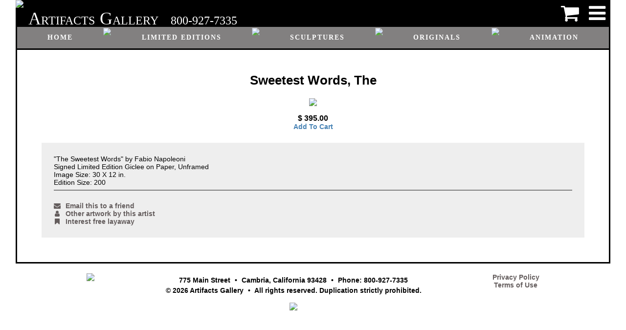

--- FILE ---
content_type: text/html
request_url: https://www.artifactsgallery.com/art.asp?!=W&ID=24549
body_size: 10585
content:

	<html lang="en">
	<head>
		<title>Sweetest Words, The</title>
		<meta charset="ascii"/>
		<meta name="viewport" content="width=device-width, initial-scale=1.0">
		<link rel="stylesheet" href="https://cdnjs.cloudflare.com/ajax/libs/font-awesome/4.7.0/css/font-awesome.min.css">
		<link rel="stylesheet" type="text/css" href="include/css/in-con.css?version=20210504">
		<script src="https://cdnjs.cloudflare.com/ajax/libs/jquery/3.5.1/jquery.min.js"></script>
		<script src='https://cdn.jsdelivr.net/npm/lazyload@2.0.0-beta.2/lazyload.min.js'></script>
		<!-- Global site tag (gtag.js) - Google Ads: 1072626479 -->
		<script async src="https://www.googletagmanager.com/gtag/js?id=AW-1072626479"></script>
		<script>
			window.dataLayer = window.dataLayer || [];
			function gtag(){dataLayer.push(arguments);}
			gtag('js', new Date());
			gtag('config', 'AW-1072626479',{'allow_enhanced_conversions': true});
			gtag('config', 'UA-120539187-1');

			<!-- Google Tag Manager -->
				(function(w,d,s,l,i){w[l]=w[l]||[];w[l].push({'gtm.start':
				new Date().getTime(),event:'gtm.js'});var f=d.getElementsByTagName(s)[0],
				j=d.createElement(s),dl=l!='dataLayer'?'&l='+l:'';j.async=true;j.src=
				'https://www.googletagmanager.com/gtm.js?id='+i+dl;f.parentNode.insertBefore(j,f);
				})(window,document,'script','dataLayer','GTM-PVV4Z8G');
			<!-- End Google Tag Manager -->

			function openSideMenu(id) {
				$(".sideMenu").css("width", "0");
				setTimeout(function() {
					$("#" +id).css("width", "250px");
				}, 125);
			}
			function closeSideMenus() {
				$(".sideMenu").css("width", "0");
			}

			$(function() {
				lazyload();
			});
		</script>
		
	</head>
	<body class="" onclick="closeSideMenus()">
		<!-- Google Tag Manager (noscript) -->
			<noscript><iframe src="https://www.googletagmanager.com/ns.html?id=GTM-PVV4Z8G"
			height="0" width="0" style="display:none;visibility:hidden"></iframe></noscript>
		<!-- End Google Tag Manager (noscript) -->

		<h3 class='noScreen'>Artifacts Gallery - Sweetest Words, The</h3>
		<div class='header noPrint'>											<!-- use classes instead of id so header doesn't take precedence over noPrint -->
			<img class="headerLogo" src="images/logo.png">
			<p class="headerName">Artifacts</p>
			<p class="headerName">Gallery</p>
			<p class="headerPhone">800-927-7335</p>
			<a class="headerLogin" href="javascript:void(0)" onclick="openSideMenu('sideMenu')"><i class='fa fa-navicon'></i></a>
			<a class="headerCart" href='https://artifactsgallery.com/cart.asp'><i class='fa fa-shopping-cart'></i></a>								<!-- goes last because float:right -->
		</div>
		<div class='headerMenu noPrint'>
			<a href='https://artifactsgallery.com'>Home</a>
			<img src="images/divider.jpg">
			<a href='https://artifactsgallery.com/art.asp?!=S&T=P'>Limited Editions</a>
			<img src="images/divider.jpg">
			<a href='https://artifactsgallery.com/art.asp?!=S&T=S'>Sculptures</a>
			<img src="images/divider.jpg">
			<a href='https://artifactsgallery.com/art.asp?!=S&T=O'>Originals</a>
			<img src="images/divider.jpg">
			<a href='https://artifactsgallery.com/art.asp?!=S&T=A'>Animation</a>
			<img src="images/divider.jpg">
			<a href='https://artifactsgallery.com/art.asp?!=A&name=Gift%2520Certificates%2520from%2520Artifacts%2520Gallery&ID=779'>Gift certificates</a>
		</div>
		<div id="sideMenu" class="sideMenu noPrint">
			<a href="javascript:void(0)" class="closebtn" onclick="closeSideMenus()"><i class="fa fa-chevron-right"></i></a>
			<a href='https://artifactsgallery.com/cart.asp'>Cart</a>
			
			<a href="javascript:void(0)" onclick="openSideMenu('sideMenuBrowse')">Browse</a>
			<a href="javascript:void(0)" onclick="openSideMenu('sideMenuDetails')">About</a>
			
				<a href='https://artifactsgallery.com/cart.asp'>Sign in</a>
			
		</div>
		<div id="sideMenuBrowse" class="sideMenu noPrint">
			<div class="closebtn">
				<a href="javascript:void(0)" onclick="closeSideMenus()"><i class="fa fa-chevron-right"></i></a>
				<a href="javascript:void(0)" onclick="openSideMenu('sideMenu')"><i class="fa fa-history"></i></a>
			</div>
			<a href='https://artifactsgallery.com/art.asp?!=S&T=P'>Limited Editions</a>
			<a href='https://artifactsgallery.com/art.asp?!=S&T=S'>Sculptures</a>
			<a href='https://artifactsgallery.com/art.asp?!=S&T=O'>Originals</a>
			<a href='https://artifactsgallery.com/art.asp?!=S&T=A'>Animation</a>
			<a href='https://artifactsgallery.com/art.asp?!=A&name=Gift%2520Certificates%2520from%2520Artifacts%2520Gallery&ID=779'>Gift certificates</a>
		</div>
		<div id="sideMenuDetails" class="sideMenu noPrint">
			<div class="closebtn">
				<a href="javascript:void(0)" onclick="closeSideMenus()"><i class="fa fa-chevron-right"></i></a>
				<a href="javascript:void(0)" onclick="openSideMenu('sideMenu')"><i class="fa fa-history"></i></a>
			</div>
			<a href="https://artifactsgallery.com/aboutUs.asp">About Us</a>
			<a href="https://artifactsgallery.com/contactUs.asp">Contact Us</a>
			<a href="https://artifactsgallery.com/displayComments.asp">Customer Comments</a>
			<a href="https://artifactsgallery.com/displayFraming.asp">Framing</a>
			<a href="https://artifactsgallery.com/displayGlossary.asp">Art Terminology</a>
			<a href="https://artifactsgallery.com/displayPolicies.asp">Policies</a>
			<a href="https://artifactsgallery.com/displaySecondaryMarket.asp">Secondary Market</a>
			<a href="https://artifactsgallery.com/displayTour.asp">Gallery Tour</a>
		</div>
		<div id="sideMenuAccount" class="sideMenu noPrint">
			<div class="closebtn">
				<a href="javascript:void(0)" onclick="closeSideMenus()"><i class="fa fa-chevron-right"></i></a>
				<a href="javascript:void(0)" onclick="openSideMenu('sideMenu')"><i class="fa fa-history"></i></a>
			</div>
			<a href="https://artifactsgallery.com/user.asp?!=EDIT&ID=">Settings</a>
			<a href="https://artifactsgallery.com/invoice.asp">Invoices</a>
			<a href="https://artifactsgallery.com/giftCert.asp">Gift certificates</a>
			<a href="https://artifactsgallery.com/user.asp?!=NOTIFY&!!=A">Subscriptions</a>
			<a href="https://artifactsgallery.com/login.asp?!=O">Sign out</a>
		</div>
		<div id="sideMenuAdmin" class="sideMenu noPrint">
			<div class="closebtn">
				<a href="javascript:void(0)" onclick="closeSideMenus()"><i class="fa fa-chevron-right"></i></a>
				<a href="javascript:void(0)" onclick="openSideMenu('sideMenu')"><i class="fa fa-history"></i></a>
			</div>
			<a href="https://artifactsgallery.com/invoice.asp?!=SEARCH">Invoices</a>
			<a href="https://artifactsgallery.com/artist.asp">Artists</a>
			<a href="https://artifactsgallery.com/artwork.asp">Artwork</a>
			<a href="https://artifactsgallery.com/login.asp?!=CAT">Categories</a>
			<a href="https://artifactsgallery.com/user.asp?!=SEARCH">Users</a>
			<a href="https://artifactsgallery.com/giftCert.asp?!=MANAGE">Gift certificates</a>
			<a href="https://artifactsgallery.com/siteBinding.asp">Domain names</a>
		</div>

		<div class="content">
			<h2>Sweetest Words, The</h2>

		<div class="artwork">
			<img src="art/24549.jpg">
			<h3>$ 395.00<br><a class='purchase' href='https://artifactsgallery.com/cart.asp?!=ADD&quantity=1&artworkID=24549'>Add To Cart</a></h3>
			<div>
				"The Sweetest Words" by Fabio Napoleoni<br>
Signed Limited Edition Giclee on Paper, Unframed<br>
Image Size: 30 X 12 in.<br>
 Edition Size: 200
				<hr noshade>
				<div>
					<div id="fb-root"></div>
					<link rel='image_src' type='image/jpeg' href='http://artifactsgallery.com/art/24549.jpg' />
					<script src="https://connect.facebook.net/en_US/all.js#xfbml=1"></script>
					<fb:like href="https://www.artifactsgallery.com/art.asp?!=W&ID=24549" send="false" width="300" show_faces="false" font="arial" allowTransparency='false'></fb:like>
					<br>
					<br><a href='https://artifactsgallery.com/user.asp?!=SEND-FRIEND&link=https%3A//www.artifactsgallery.com/art.asp%3F%21%3DW%26ID%3D24549&subject=Sweetest%20Words%2C%20The'><i class="fa fa-envelope"></i>Email this to a friend</a>
					<br><a href='/art.asp?!=A&ID=794'><i class="fa fa-user"></i>Other artwork by this artist</a>
					<br><a href='displayLayaway.asp'><i class="fa fa-bookmark"></i>Interest free layaway</a>
				</div>
			</div>
		</div>
								
		</div>

		<div style="display:none">
			<a href='/utilities.asp'>Link</a>
		</div>

		<div class="bottomMenu noPrint" style="display:none">
			<hr noshade>
			<A HREF='https://artifactsgallery.com'>Home</A> &#183;
			<A HREF='https://artifactsgallery.com/art.asp?!=S&T=aaNEW'>New Releases</A> &#183;
			<A HREF='https://artifactsgallery.com/art.asp?!=S&T=P'>Limited Editions</A> &#183;
			<A HREF='https://artifactsgallery.com/art.asp?!=S&T=S'>Sculptures</A> &#183;
			<A HREF='https://artifactsgallery.com/art.asp?!=S&T=O'>Originals</A> &#183;
			<A HREF='https://artifactsgallery.com/art.asp?!=S&T=A'>Animation</A> &#183;
			<A HREF='https://artifactsgallery.com/cart.asp'>Cart</A>
			<div class="clear"></div>
			<a href="https://artifactsgallery.com/aboutUs.asp">About Us</a> &nbsp;&#183;&nbsp;
			<a href="https://artifactsgallery.com/contactUs.asp">Contact Us</a> &nbsp;&#183;&nbsp;
			<a href="https://artifactsgallery.com/displayComments.asp">Customer Comments</a>  &nbsp;&#183;&nbsp;
			<a href="https://artifactsgallery.com/displayFraming.asp">Framing</a>  &nbsp;&#183;&nbsp;
			<a href="https://artifactsgallery.com/displayGlossary.asp?">Art Terminology</a> &nbsp;&#183;&nbsp;
			<a href="https://artifactsgallery.com/displayPolicies.asp">Policies</a> &nbsp;&#183;&nbsp;
			<a href="https://artifactsgallery.com/displaySecondaryMarket.asp">Secondary Market</a> &nbsp;&#183;&nbsp;
			<a href="https://artifactsgallery.com/displayTour.asp">Gallery Tour</a>
		</div>
		<div class="footer noPrint">
			<div class="footerImage">
				<a href="http://www.in-con.com" TARGET="_blank"><img src="images/in-conFtr.gif"></a>
			</div>
			<div class="footerAddress">
				<p>
					<!-- carriage returns below are intentional, they are used for line breaks on mobile -->
					775 Main Street <span class="bullet"></span>
					Cambria, California 93428 <span class="bullet"></span> 
					Phone: 800-927-7335<br>
					&copy; 2026 Artifacts Gallery <span class="bullet"></span> 
					All rights reserved. Duplication strictly prohibited.<br>
				</p>
				<img src='images/visaList.jpg'>
			</div>
			<div class="footerImage">
				<a href='https://artifactsgallery.com/privacy.asp'>Privacy Policy</a><br>
				<a href='https://artifactsgallery.com/terms.asp'>Terms of Use</a>
			</div>
		</div>
	</body>
	</html>


--- FILE ---
content_type: text/css
request_url: https://www.artifactsgallery.com/include/css/in-con.css?version=20210504
body_size: 18120
content:
@charset "UTF-8";
/**==============================================================================================**
	Innovative Concepts - All rights reserved.
	in-con.css 11/2/2015 lrollins
/**==============================================================================================**/

BODY {
	font-size: 14px;
	font-family: Arial, Helvetica, sans-serif;
	margin-left: 0;
	background-color: white;
	width: 95%;
	margin: auto;
	min-width: 340px;							/* anything screen below this width will be scaled, device-width viewport must be specified in html */
}

body.userAssumed		{ background-color: lightgoldenrodyellow; }

.menuList  		{ background-color:#EEEEEE; display:block; font-size:24px; margin:25px; padding:15px; width:400px; border-radius:10px; font-weight:bold; }
.menuList:hover	{ background-color:#DDDDDD; text-decoration:none; }
.menuList:link	{ font-size:24px; }

/* usage: class="indicate go" or class="indicate go after" */
.indicate					{ font-size:24px; }
.indicate.go:before, 		.indicate.go.after:after		{ content:'\2714'; margin: 5px; color:green; }
.indicate.del:before,		.indicate.del.after:after		{ content:'\2717'; margin: 5px; color:red; }
.indicate.edit:before,		.indicate.edit.after:after		{ content:'\2710'; margin: 5px; color:blue; }
.indicate.after:before		{ content:''; margin: 0; }		/* This must go last */

.monospace				{ font-family:monospace; }

/*-------------------------------------------------------------------------
 Links
-------------------------------------------------------------------------*/

A {
	font-family: Arial, Helvetica, sans-serif;
	font-size: 14px;
	color: #645D5D;
	text-decoration: none;
	font-weight: bold;
}
A:link {
	font-size: 14px;
	color: #645D5D;
	text-decoration: none;
	font-weight: bold;
}
A:visited {
	color: #645D5D;
	text-decoration:none;
	font-weight: bold;
}
A:hover {
	color: #645D5D;
	text-decoration:underline;
	font-weight: bold;
}
A.purchase {
	font-size: 14px;
	color: steelblue;
	text-decoration: none;
	font-weight: bold;
}

.bullet:before  {
	content: '\2022';
	margin: 0 5px;
}

.header  {
	background-color: black;
	overflow: hidden;
	height: 55px;
}

.header .fa  {
	line-height: 55px;
}

.headerLogo  {
	float: left;
}

.headerName  {
	font-family: "Times New Roman", Times, serif;
	font-size: 24px;
	text-transform: uppercase;
	color: white;
	margin-left: 10px;
	float: left;
}

.headerName:first-letter  {
	font-size: 36px;
	line-height: 29px;									/* this is the default for 24px  */
}

.headerPhone  {
	font-family: "Times New Roman", Times, serif;
	font-size: 24px;
	color: white;
	float: left;
	margin-left: 25px;
}

a.headerCart,
a.headerLogin  {
	font-size: 40px;
	color: white;
	margin: 0 10px;
	float: right;
}

a.headerCart:hover,
a.headerLogin:hover {
	color: #aaa;
}

.headerMenu  {
	border: 3px solid black;
	border-top: 0;
	background-color: #828080;
	display: flex;
	justify-content: space-evenly;
}

.headerMenu a {
	font-family: "Times New Roman", Times, serif;
	font-weight: bold;
	letter-spacing: 2px;
	text-align: center;
	text-decoration: none;
	text-transform: uppercase;
	white-space: nowrap;
	overflow: hidden;
	color: white;
	margin: 14px 0;
}

.headerMenu a:hover  {
	color:black
}

.headerMenu img {
	margin: 2px 0;
}

.subMenu,
.bottomMenu  {
	width: 85%;
	text-align: center;
	margin: 20px auto;
}

.subMenu a,
.bottomMenu a  {
	white-space: nowrap;
}

.sideMenu {
	height: 100%;
	width: 0;
	position: fixed;
	z-index: 1;
	top: 0;
	right: 0;
	background-color: #111;
	overflow-x: hidden;
	transition: 0.5s;
	padding-top: 60px;
}

.sideMenu a {
	padding: 8px 8px 8px 32px;
	text-decoration: none;
	font-size: 25px;
	color: #818181;
	display: block;
	transition: 0.3s;
}

.sideMenu a:hover {
	color: #f1f1f1;
}

.sideMenu .closebtn {
	position: absolute;
	top: 0;
	right: 25px;
	font-size: 36px;
	margin-left: 50px;
}

.sideMenu .closebtn a {
	font-size: 36px;
	float: right;
}

.content  {
	padding: 25px;
	border: 3px solid black;
	border-top: 0;
	text-align: center;
}

.content img  {
	max-width: 100%;							/* will scale images down on mobile devices */
}

.footer  {
	text-align: center;
	margin: 10px 0;
	display: flex;
	justify-content: space-evenly;
}

.footerImage  {
	margin-top: 10px;
}

.footerAddress p  {
	font-family: Tahoma, Verdana, Arial;
	text-align: center;
	font-size: 14px;
	color: #000000;
	font-weight: bold;
	white-space: nowrap;
}

@media screen and (max-width: 1525px) {
	.headerMenu a:nth-of-type(6),
	.headerMenu img:nth-of-type(5) {
		display: none;
	}
}

@media screen and (max-width: 1175px) {
	.footerImage,
	.headerMenu a:nth-of-type(4),
	.headerMenu img:nth-of-type(3),
	.headerMenu a:nth-of-type(5),
	.headerMenu img:nth-of-type(4) {
			display: none;
	}
}

@media screen and (max-width: 749px) {
	body  {
		width: 100%;
	}
	.content  {
		padding: 0px;
		border: 0;
	}
	.content iframe  {
		width: 100%;
	}
	.subMenu,
	.bottomMenu,
	.headerPhone,
	.footerAddress p .bullet,
	.headerMenu a:nth-of-type(3),
	.headerMenu img:nth-of-type(2) {
		display: none;
	}
	.footerAddress p  {
		white-space: pre-line;
	}
}

@media screen and (max-width: 499px) {
	.headerLogo,
	.headerMenu a:nth-of-type(2),
	.headerMenu img:nth-of-type(1) {
		display: none;
	}
	.sideMenu {padding-top: 15px;}
	.sideMenu a {font-size: 18px;}
}

@media screen and (max-width: 399px) {
	a.headerCart {
		display: none;
	}
}

@media screen {
    .noScreen {
        display: none;
    }
}
@media print {
    .noPrint {
        display: none;
    }
	.content  {
		padding: 0px;
		border: 0;
	}
}

.menu {
	width: 0; 
	color: white; 
	text-align: center
}
.menuItems {
   	position:absolute;
   	background-color:#AAAAAA;
   	color:#3399AA;
   	margin-top:0;
   	margin-left:0;
   	width:120
}

.homeSlogan  {
	font-family: "Times New Roman", Times, serif;
	font-size: 32px;
	margin: 0 25px;
}

.homeSelect  select,
.homeSelect input[type=submit]  {
	font-size: 18px;
	margin: 10px;
	max-width: 300px;
}

.artistThmbnails  {
	display: flex;
	justify-content: space-evenly;
	flex-wrap: wrap;
	margin: auto;
}

.artistThmbnails p  {
	flex-basis: 100%;
	text-align: center;
	margin: 0;
}

.artistThmbnails p.emphasize  {
	font-size: 16px;
	font-weight: bold;
}

.artistThmbnails div  {
	margin: 25px;
	min-width: 150px;
	text-align: center;
}

.artist  {
	width: 95%;
	margin: auto;
}

.artwork {
    text-align: center;
}

.artwork h3  {
	text-align: center;
}

.artwork > div  {
    padding: 25px;
    margin: 25px;
    text-align: left;
    background-color: #eee;
}

.artwork .fa  {
	width: 14px;
	text-align: center;
	margin-right: 10px;
}

.loginForm  {
	display: flex;
	justify-content: center;
	flex-wrap: wrap;
	text-align: center;
}

.loginForm .fullWidth  {
	width: 100%;
}

.loginForm #message  {
	display: none;
	color: red;
	font-size: 150%;
	font-weight: bold;
	padding: 25px;
	width: 100%;
}

.loginForm .socialLogin  {
	vertical-align: middle;
	padding: 10px;
}

.loginForm form  {
	border: 2px solid black;
	margin: 10px;
	padding: 25px;
}

.loginForm p  {
	flex-basis: 100%;
	text-align: center;
}

.loginForm form *,
.loginForm p *  {
	font-size: 18px;
	margin: 5px;
}

.cart table {
    width: 80%;
	max-width: 900px;
	margin: auto;
}

.cart table *  {
	font-size: 18px;
	line-height: 28px;
}

.cart td.cell  {
	min-width: 75px;
	height: 60px;
	font-size: 18px;
}

.cart .artwork {
    text-align: left;
}

.cart .quantity {
    text-align: center;
}

.cart .amount {
    text-align: right;
}

.cart .giftCertificate *  {
	text-align: center;
	font-size: 18px;
	margin: 10px;
}

.cart .indicate.del  {
	font-size: 28px;
}

.paymentMethods  {
	display: flex;
	justify-content: center;
	flex-wrap: wrap;
}

.paymentMethods p  {
	flex-basis: 100%;
	text-align: center;
	font-size: 26px;
}

.paymentMethods a  {
	margin: 0 25px;
	height: 195px;
}

.paymentMethods a img:hover  {
	width: 105%;
	max-width: 105%;					/* because .content img sets it to 100% */
}

.thankyou *  {
	text-align: center;
}

/*-------------------------------------------------------------------------
 Cells
-------------------------------------------------------------------------*/
th {
	color: #000060;
       background-color:#BBBBBB;
	font-size:14px;
	font-weight: bold;
	text-align: center;
	font-family: Tahoma, Verdana, Arial, Helvetica;
}
caption {
	color:black;
	font-size: 14px;
}
caption a {
	font-size: 14px !important;
}
td {
	color: #999999;
	font-size:14px;
	font-family:  Verdana, Arial, Helvetica;
}
td.noBold {
	color: #999999;
	font-size:14px;
	font-family:  Verdana, Arial, Helvetica;
	font-weight: normal;	
}
td.cell {
	color: #808080;
    background-color:#EEEEEE;
	font-size: 14px;
}
td.label {
	text-align: right;
	background: #999999;
       color: white;
	font-weight: normal;
	font-size: 14px;
	vertical-align: top;
}
td.data {
	background: #F4F4F4;
	font-weight: normal;
	font-family: Tahoma, Verdana, Arial, Helvetica;
	font-size: 14px;
	text-align: left;
	vertical-align: top;
}
td.dataNumber {
	background: #F4F4F4;
	font-weight: normal;
	font-family: Tahoma, Verdana, Arial, Helvetica;
	font-size: 14px;
	text-align: right;
	vertical-align: top;
}
	
	
td.HeaderCell {
	color: #000000;
	background: #D0D0D0;
	font-weight: bold;
	font-family: Tahoma, Verdana, Arial, Helvetica;
	font-size: 14px;
	text-align: left;
	vertical-align: middle;
}

td.NameCell {
	color: #606060;
	background: #E8E8E8;
	font-weight: bold;
	font-family: Tahoma, Verdana, Arial, Helvetica;
	font-size: 14px;
	text-align: left;
	vertical-align: middle;
}

td.FieldCell {
	color: #000000;
	background: #F4F4F4;
	font-weight: normal;
	font-family: Tahoma, Verdana, Arial, Helvetica;
	font-size: 14px;
	vertical-align: middle;
}

td.ActionHeader {
	color: #C00000;
	background: #E0E0F8;
	font-weight: bold;
	font-family: Tahoma, Verdana, Arial, Helvetica;
	font-size: 14px;
	text-align: center;
	vertical-align: middle;
}

td.ActionCell {
	color: #C00000;
	background: #F4F4FF;
	font-weight: normal;
	font-family: Tahoma, Verdana, Arial, Helvetica;
	font-size: 14px;
	text-align: center;
	vertical-align: middle;
}

td.HighlightCell {
	color: #990066;
	background: #F4F4E8;
	font-weight: normal;
	font-family: Tahoma, Verdana, Arial, Helvetica;
	font-size: 14px;
	text-align: center;
	vertical-align: middle;
}
	
/*-------------------------------------------------------------------------
	 Headers
-------------------------------------------------------------------------*/
H1 {
	font-family: Arial, Verdana, sans serif;
	text-align: left;
	font-size: 28px;
	color: #003399;
}

H2 {
	font-family: Arial, Verdana, sans serif;
	text-align: center;
	vertical-align: middle;
	font-size: 26px;
	line-height: 31px;
	color: #000000;
}
	
H3 {
		font-family:   Arial, Verdana, sans serif;
		text-align: left;
		font-size: 16px;
		font-weight: bolder;
		color: #000000;
}

/*-------------------------------------------------------------------------
 Paragraphs
-------------------------------------------------------------------------*/
P {
	font-family: Tahoma, Verdana, Arial, sans serif;
	text-align: left;
	font-size: 14px;
	color: #000000;
	line-height: 1.5;
	
}

P.glossary {
			font-family: Tahoma, Verdana, Arial;
			text-align: left;
			font-size: 14px;
			color: black;
			font-weight: bolder;
}
P.leftalign {
	text-align: center;
	color: #808080;
}
P.artists {
	color: #B6B46E;
	text-align: center;
	font-family: Tahoma, Verdana, Arial, Helvetica;
	font-weight: bold;
	font-size: 18px;
	
}
P.actiontextCentered {
	text-align: center;
	color: #0000FF;
	font-family: Tahoma, Verdana, Arial, Helvetica;
	text-decoration: none;
	font-weight: bold;
	font-size: 16px;
}
P.error {
	color: #E00000;
	font-family: Tahoma, Verdana, Arial, Helvetica;
	text-decoration: none;
	font-weight: bold;
	font-size: 18px;
}
P.pageTitle {
	color: #000000;
	font-family: Tahoma, Verdana, Arial, Helvetica;
	font-weight: bold;
	font-size: 22px;
	text-decoration: underline;
}
P.portfolioTitle{
	color: #000000;
	font-family: Tahoma, Verdana, Arial, Helvetica;
	font-weight: bold;
	font-size: 22px;
	text-decoration: none;
}
	
/*-------------------------------------------------------------------------
 Lists
-------------------------------------------------------------------------*/

/*-------------------------------------------------------------------------
 Generic
-------------------------------------------------------------------------*/

.normal {
	color: #000000;
	background: #F0F0F8;
	font-size: 9pt;
	font-weight: normal;
	border-color: #C0C0C0;
	vertical-align: middle;
	font-family: Arial, sans-serif;
	text-decoration: none;
}

/* icTable */
table.icTable {
	min-width: 300px;
	border-collapse: collapse;
	cursor: default;
}
table.icTable caption {
	font-family: Arial, Helvetica, sans-serif;
	font-size:14px;
    color: #000000;
}
table.icTable thead {
	font-family: Arial, Helvetica, sans-serif;
	color: #000000;
	background-color: #B0B0B0;
	font-size: 14px;
	text-align: center;
	white-space: nowrap;
}
table.icTable thead tr {
	cursor: pointer;
}
table.icTable thead tr.superheader {
	cursor: default;
}
table.icTable thead tr.hover {
}
table.icTable thead th {
	font-weight: normal;
	padding: 2px;
	border: 1px solid #FFFFFF;
}
table.icTable thead th.hover {
		color: #FFFFFF;
}

table.icTable tbody {
	font-family: Arial, Helvetica, sans-serif;
	color: #555555;
	font-size:14px;
	font-weight: normal;		
	background-color: #EEEEEE;
	vertical-align: top;
	white-space:nowrap;
}
table.icTable tbody tr  {
}
table.icTable tbody tr.hover  {
	background-color: #DDDDDD;
}
table.icTable tbody tr.odd  {
}
table.icTable tbody tr.oddhover  {
	background-color: #DDDDDD;
}
table.icTable tbody tr.even  {
}
table.icTable tbody tr.evenhover  {
	background-color: #DDDDDD;
}
table.icTable tbody td  {
	border: 1px solid #FFFFFF;
	text-align: left;
}
table.icTable tbody td.hover  {
}
table.icTable tbody td.number  {
	text-align:right;
}
table.icTable tbody td.numberhover  {
	text-align:right;
}
table.icTable tbody td.center  {
	text-align:center;
}
table.icTable tbody td.centerhover  {
	text-align:center;
}
table.icTable tbody td.date  {
	text-align:right;
}
table.icTable tbody td.datehover  {
	text-align:right;
}
table.icTable tbody td a:link {
}
table.icTable tbody td a:visited {
}
table.icTable tbody td a:active {
}
table.icTable tbody td a:hover {
}
table.icTable tfoot  {
	font-family: Arial, Helvetica, sans-serif;
	color: #555555;
	font-size:14px;
	font-weight: bold;		
	background-color: #FFFFFF;
	vertical-align: top;
	white-space:nowrap;
}
table.icTable tfoot tr  {
}
table.icTable tfoot tr.hover  {
}
table.icTable tfoot td  {
	border-top-width: 5px;
	border-top-style: double;
	border-top-color: #B0B0B0;
	text-align: left;
}
table.icTable tfoot td.hover  {
}
table.icTable tfoot td.number  {
	text-align:right;
}
table.icTable tfoot td.DATANUMBER  {
	text-align:right;
}
table.icTable tfoot td.numberhover  {
	text-align:right;
}

table.icTableBorder  {
		border-collapse: collapse;
}
table.icTableBorder td.upperLeft  {
}
table.icTableBorder td.upperMiddle  {
}
table.icTableBorder td.upperRight  {
}
table.icTableBorder td.centerLeft  {
}
table.icTableBorder td.centerMiddle  {
}
table.icTableBorder td.centerRight  {
}
table.icTableBorder td.lowerLeft  {
}
table.icTableBorder td.lowerMiddle  {
}
table.icTableBorder td.lowerRight  {
}

/* icTable with vertical-align center */
div.icTableMiddle {
	xx-width: 0px;
	xx-height: 0px;
	xx-overflow: auto;
}
table.icTableMiddle {
	xx-width: 0px;
	border-collapse: collapse;
	cursor: default;
}
table.icTableMiddle caption {
	font-family: Arial, Helvetica, sans-serif;
	font-size:14px;
    color: #000000;
}
table.icTableMiddle thead {
	font-family: Arial, Helvetica, sans-serif;
	color: #000000;
	background-color: #B0B0B0;
	font-size: 14px;
	text-align: center;
	white-space: nowrap;
}
table.icTableMiddle thead tr {
	cursor: pointer;
}
table.icTableMiddle thead tr.superheader {
	cursor: default;
}
table.icTableMiddle thead th {
	font-weight: normal;
	padding: 2px;
	border: 1px solid #FFFFFF;
}
table.icTableMiddle thead th:hover {
	color: #FFFFFF;
}
table.icTableMiddle tbody {
	font-family: Arial, Helvetica, sans-serif;
	color: #555555;
	font-size:14px;
	font-weight: normal;		
	background-color: #EEEEEE;
	vertical-align: top;
	white-space:nowrap;
}
table.icTableMiddle tbody tr:hover  {
	background-color: #DDDDDD;
}
table.icTableMiddle tbody td  {
	border: 1px solid #FFFFFF;
	text-align: left;
	vertical-align: middle;
}
table.icTableMiddle tbody td.number  {
	text-align:right;
}
table.icTableMiddle tbody td.numberhover  {
	text-align:right;
}
table.icTableMiddle tbody td.center  {
	text-align:center;
}
table.icTableMiddle tbody td.centerhover  {
	text-align:center;
}
table.icTableMiddle tbody td.date  {
	text-align:right;
}
table.icTableMiddle tbody td.datehover  {
	text-align:right;
}
table.icTableMiddle tfoot  {
	font-family: Arial, Helvetica, sans-serif;
	color: #555555;
	font-size:14px;
	font-weight: bold;		
	background-color: #FFFFFF;
	vertical-align: top;
	white-space:nowrap;
}
table.icTableMiddle tfoot td  {
	border-top-width: 5px;
	border-top-style: double;
	border-top-color: #B0B0B0;
	text-align: left;
}
table.icTableMiddle tfoot td.number  {
	text-align:right;
}
table.icTableMiddle tfoot td.DATANUMBER  {
	text-align:right;
}
table.icTableMiddle tfoot td.numberhover  {
	text-align:right;
}
table.icTableMiddleBorder  {
		border-collapse: collapse;
}
